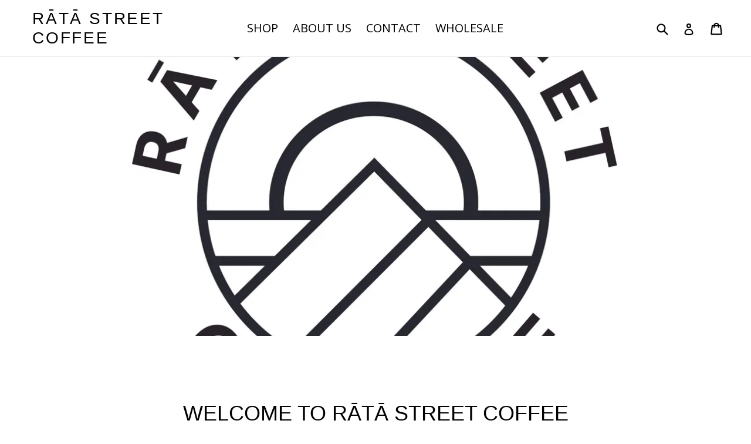

--- FILE ---
content_type: text/javascript
request_url: https://cdn.shopify.com/extensions/019c03a1-b0c4-766d-a23d-764f65fe1519/production-shopgracias-extensions-402/assets/vizup_ultimate.min.js
body_size: -349
content:
export{_ as default}from"./VizupUltimate-27dd32bf.min.js";
